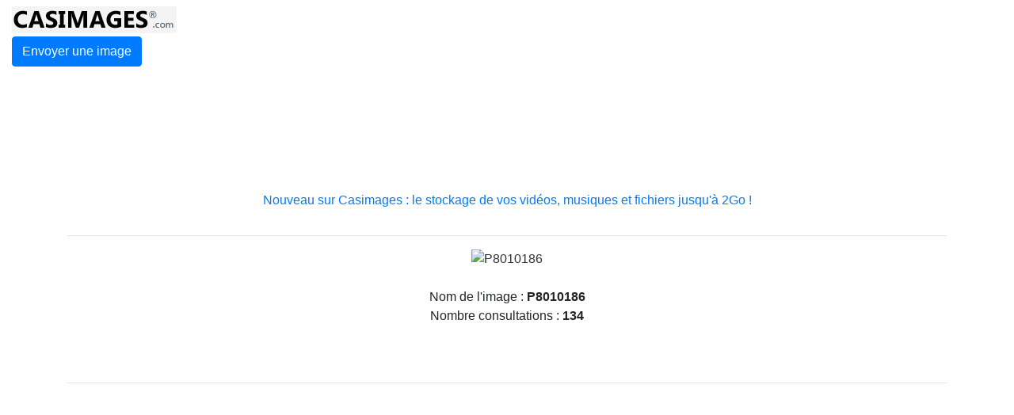

--- FILE ---
content_type: text/html; charset=iso-8859-1
request_url: https://www.casimages.com/i/150801022856879737.jpg.html
body_size: 1744
content:


<!DOCTYPE html>
<html>
	<head>

		<!-- Basic -->
		<meta charset="ISO-8859-1">
		<meta http-equiv="X-UA-Compatible" content="IE=edge">	

		<title>P8010186.JPG  - Casimages.com</title>	

		<meta name="description" content="P8010186.JPG - Casimages.com">
		<meta name="Publisher" CONTENT="casimages" />
		<meta name="Copyright" CONTENT="2019 casimages" />
		<meta name="verify-v1" content="jVA5K94er5zC3OMSGVnYXSsyktP2sbOA+DHGHni7u8E=" />
		<meta name="google-site-verification" content="k6VmauDqGceje084tFRx91xou-lHuJe6dmudpkh8VFw" />

		<!-- Favicon -->
		<link rel="shortcut icon" href="/images/favicon.ico" type="image/x-icon" />
		<link rel="apple-touch-icon" href="/images/apple-touch-icon.png">

		<!-- Mobile Metas -->
		<meta name="viewport" content="width=device-width, initial-scale=1.0, minimum-scale=1.0">

		<!-- Web Fonts  -->
		<link href="https://fonts.googleapis.com/css?family=Open+Sans:300,400,600,700,800%7CShadows+Into+Light" rel="stylesheet" type="text/css">

		<!-- Vendor CSS -->
		<link rel="stylesheet" href="/vendor/bootstrap/css/bootstrap.min.css">

		<!-- Theme CSS -->
		<link rel="stylesheet" href="/css/theme.min.css?v=2019040601">
		
	</head>
	<body>

		<div class="body coming-soon">
			<header id="header" class="header-full-width" data-plugin-options="{'stickyEnabled': false}">
				<div class="header-body">
					<div class="header-top">
						
							<div class="header-row py-2">
								<div class="header-column justify-content-start col-lg-6">
									<div class="header-row">										
										
											<a href="/"><img alt="Accueil Casimages" width="208" height="34" src="/images/logo2.png"></a>
											
										
									</div>
								</div>
								<div class="header-column justify-content-end col-lg-6">
									<div class="header-row">
										<a href='/'><button type="button" class="mb-1 mt-1 mr-1 btn btn-primary" id="pq"><i class="fa fa-upload"></i> Envoyer une image</button></a>
									</div>
								</div>
							</div>
						
					</div>
				</div>
			</header>

			<div role="main" class="main">
				<div class="container">
					<div class="row mt-5">
						<div class="col text-center">

															
								

								

																								 <script type="text/javascript" src="//tags.clickintext.net/JdyWpCgTjvPXM" title="Classic (IAB)"></script><br />
									 <script type="text/javascript" src="//tags.clickintext.net/UrmzPPVlvNTYa" title="Footer Expand"></script>
									  <script type="text/javascript" src="//tags.clickintext.net/cpn7sAXljaOv7" title="In-Text"></script>

							

								
								<p><a href='/out.php?id=83' class='text-primary'>Nouveau sur Casimages : le stockage de vos vidéos, musiques et fichiers jusqu'à 2Go !</a></p>

						</div>
					</div>
					<div class="row">
						<div class="col">
							<hr class="tall">
						</div>
					</div>
					<div class="row">
						<div class="col text-center">
							<div class="logo">


								<a href="https://nsa37.casimages.com/img/2015/08/01/150801022856879737.jpg"><img border='0' style='border:0;color: #333333;max-width:100%;' src="https://nsa37.casimages.com/img/2015/08/01//150801022856879737.jpg"  alt="P8010186" title="P8010186" /></a><br><br><p>Nom de l'image : <b>P8010186</b><br>
								Nombre consultations : <b>134</b><p>
								<br>
							</div>
						</div>
					</div>
					<div class="row">
						<div class="col">
							<hr class="tall">
						</div>
					</div>
					<div class="row">
						<div class="col">
							<div class="col text-center">








								</div>
						</div>
					</div>
				</div>
			</div>

			
		</div>
		
										
								<script type="text/javascript" src="//tags.clickintext.net/jgiMTrmeTtsH8" title="Slide In"></script>
																
		<script type="text/javascript">

		  var _gaq = _gaq || [];
		  _gaq.push(['_setAccount', 'UA-1389541-1']);
  		  _gaq.push(['_setSiteSpeedSampleRate', 100]);
		  _gaq.push(['_trackPageview']);

		  (function() {
			var ga = document.createElement('script'); ga.type = 'text/javascript'; ga.async = true;
			ga.src = ('https:' == document.location.protocol ? 'https://ssl' : 'http://www') + '.google-analytics.com/ga.js';
			var s = document.getElementsByTagName('script')[0]; s.parentNode.insertBefore(ga, s);
		  })();

		</script>		
		

	</body>
</html>







































